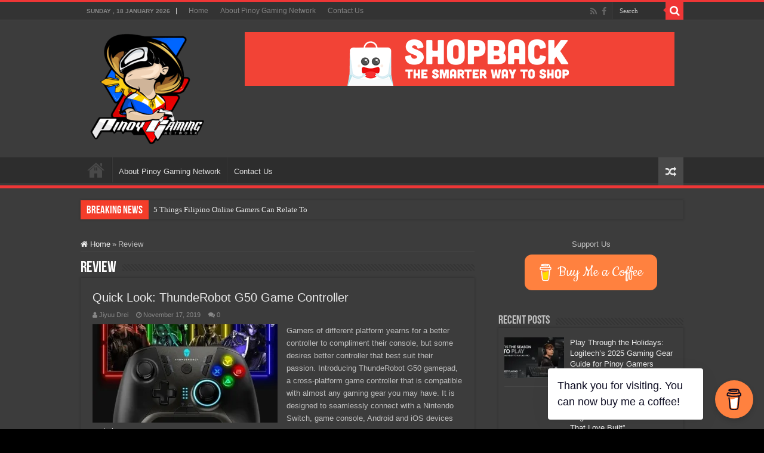

--- FILE ---
content_type: text/html; charset=UTF-8
request_url: https://www.pinoygaming.net/category/review/
body_size: 13152
content:
<!DOCTYPE html><html dir="ltr" lang="en-US" prefix="og: https://ogp.me/ns#" prefix="og: http://ogp.me/ns#"><head><meta charset="UTF-8" /><link rel="pingback" href="https://www.pinoygaming.net/xmlrpc.php" /><link media="all" href="https://www.pinoygaming.net/wp-content/cache/autoptimize/css/autoptimize_c599b8cb182b08d55f6422709301df0d.css" rel="stylesheet"><link media="screen" href="https://www.pinoygaming.net/wp-content/cache/autoptimize/css/autoptimize_555ea38ed148ab0390e07327c0e02d7a.css" rel="stylesheet"><title>Review | Pinoy Gaming Network</title><meta name="robots" content="max-image-preview:large" /><link rel="canonical" href="https://www.pinoygaming.net/category/review/" /><meta name="generator" content="All in One SEO (AIOSEO) 4.9.1" /> <script type="application/ld+json" class="aioseo-schema">{"@context":"https:\/\/schema.org","@graph":[{"@type":"BreadcrumbList","@id":"https:\/\/www.pinoygaming.net\/category\/review\/#breadcrumblist","itemListElement":[{"@type":"ListItem","@id":"https:\/\/www.pinoygaming.net#listItem","position":1,"name":"Home","item":"https:\/\/www.pinoygaming.net","nextItem":{"@type":"ListItem","@id":"https:\/\/www.pinoygaming.net\/category\/review\/#listItem","name":"Review"}},{"@type":"ListItem","@id":"https:\/\/www.pinoygaming.net\/category\/review\/#listItem","position":2,"name":"Review","previousItem":{"@type":"ListItem","@id":"https:\/\/www.pinoygaming.net#listItem","name":"Home"}}]},{"@type":"CollectionPage","@id":"https:\/\/www.pinoygaming.net\/category\/review\/#collectionpage","url":"https:\/\/www.pinoygaming.net\/category\/review\/","name":"Review | Pinoy Gaming Network","inLanguage":"en-US","isPartOf":{"@id":"https:\/\/www.pinoygaming.net\/#website"},"breadcrumb":{"@id":"https:\/\/www.pinoygaming.net\/category\/review\/#breadcrumblist"}},{"@type":"Organization","@id":"https:\/\/www.pinoygaming.net\/#organization","name":"Pinoy Gaming Network","description":"Where Pinoy Gamers Unite!","url":"https:\/\/www.pinoygaming.net\/"},{"@type":"WebSite","@id":"https:\/\/www.pinoygaming.net\/#website","url":"https:\/\/www.pinoygaming.net\/","name":"Pinoy Gaming Network","description":"Where Pinoy Gamers Unite!","inLanguage":"en-US","publisher":{"@id":"https:\/\/www.pinoygaming.net\/#organization"}}]}</script> <link rel='dns-prefetch' href='//www.googletagmanager.com' /><link rel='dns-prefetch' href='//stats.wp.com' /><link rel='dns-prefetch' href='//v0.wordpress.com' /><link rel='dns-prefetch' href='//jetpack.wordpress.com' /><link rel='dns-prefetch' href='//s0.wp.com' /><link rel='dns-prefetch' href='//public-api.wordpress.com' /><link rel='dns-prefetch' href='//0.gravatar.com' /><link rel='dns-prefetch' href='//1.gravatar.com' /><link rel='dns-prefetch' href='//2.gravatar.com' /><link rel='preconnect' href='//i0.wp.com' /><link rel='preconnect' href='//c0.wp.com' /><link rel="alternate" type="application/rss+xml" title="Pinoy Gaming Network &raquo; Feed" href="https://www.pinoygaming.net/feed/" /><link rel="alternate" type="application/rss+xml" title="Pinoy Gaming Network &raquo; Comments Feed" href="https://www.pinoygaming.net/comments/feed/" /><link rel="alternate" type="application/rss+xml" title="Pinoy Gaming Network &raquo; Review Category Feed" href="https://www.pinoygaming.net/category/review/feed/" /> <script type="text/javascript">window._wpemojiSettings = {"baseUrl":"https:\/\/s.w.org\/images\/core\/emoji\/16.0.1\/72x72\/","ext":".png","svgUrl":"https:\/\/s.w.org\/images\/core\/emoji\/16.0.1\/svg\/","svgExt":".svg","source":{"concatemoji":"https:\/\/www.pinoygaming.net\/wp-includes\/js\/wp-emoji-release.min.js"}};
/*! This file is auto-generated */
!function(s,n){var o,i,e;function c(e){try{var t={supportTests:e,timestamp:(new Date).valueOf()};sessionStorage.setItem(o,JSON.stringify(t))}catch(e){}}function p(e,t,n){e.clearRect(0,0,e.canvas.width,e.canvas.height),e.fillText(t,0,0);var t=new Uint32Array(e.getImageData(0,0,e.canvas.width,e.canvas.height).data),a=(e.clearRect(0,0,e.canvas.width,e.canvas.height),e.fillText(n,0,0),new Uint32Array(e.getImageData(0,0,e.canvas.width,e.canvas.height).data));return t.every(function(e,t){return e===a[t]})}function u(e,t){e.clearRect(0,0,e.canvas.width,e.canvas.height),e.fillText(t,0,0);for(var n=e.getImageData(16,16,1,1),a=0;a<n.data.length;a++)if(0!==n.data[a])return!1;return!0}function f(e,t,n,a){switch(t){case"flag":return n(e,"\ud83c\udff3\ufe0f\u200d\u26a7\ufe0f","\ud83c\udff3\ufe0f\u200b\u26a7\ufe0f")?!1:!n(e,"\ud83c\udde8\ud83c\uddf6","\ud83c\udde8\u200b\ud83c\uddf6")&&!n(e,"\ud83c\udff4\udb40\udc67\udb40\udc62\udb40\udc65\udb40\udc6e\udb40\udc67\udb40\udc7f","\ud83c\udff4\u200b\udb40\udc67\u200b\udb40\udc62\u200b\udb40\udc65\u200b\udb40\udc6e\u200b\udb40\udc67\u200b\udb40\udc7f");case"emoji":return!a(e,"\ud83e\udedf")}return!1}function g(e,t,n,a){var r="undefined"!=typeof WorkerGlobalScope&&self instanceof WorkerGlobalScope?new OffscreenCanvas(300,150):s.createElement("canvas"),o=r.getContext("2d",{willReadFrequently:!0}),i=(o.textBaseline="top",o.font="600 32px Arial",{});return e.forEach(function(e){i[e]=t(o,e,n,a)}),i}function t(e){var t=s.createElement("script");t.src=e,t.defer=!0,s.head.appendChild(t)}"undefined"!=typeof Promise&&(o="wpEmojiSettingsSupports",i=["flag","emoji"],n.supports={everything:!0,everythingExceptFlag:!0},e=new Promise(function(e){s.addEventListener("DOMContentLoaded",e,{once:!0})}),new Promise(function(t){var n=function(){try{var e=JSON.parse(sessionStorage.getItem(o));if("object"==typeof e&&"number"==typeof e.timestamp&&(new Date).valueOf()<e.timestamp+604800&&"object"==typeof e.supportTests)return e.supportTests}catch(e){}return null}();if(!n){if("undefined"!=typeof Worker&&"undefined"!=typeof OffscreenCanvas&&"undefined"!=typeof URL&&URL.createObjectURL&&"undefined"!=typeof Blob)try{var e="postMessage("+g.toString()+"("+[JSON.stringify(i),f.toString(),p.toString(),u.toString()].join(",")+"));",a=new Blob([e],{type:"text/javascript"}),r=new Worker(URL.createObjectURL(a),{name:"wpTestEmojiSupports"});return void(r.onmessage=function(e){c(n=e.data),r.terminate(),t(n)})}catch(e){}c(n=g(i,f,p,u))}t(n)}).then(function(e){for(var t in e)n.supports[t]=e[t],n.supports.everything=n.supports.everything&&n.supports[t],"flag"!==t&&(n.supports.everythingExceptFlag=n.supports.everythingExceptFlag&&n.supports[t]);n.supports.everythingExceptFlag=n.supports.everythingExceptFlag&&!n.supports.flag,n.DOMReady=!1,n.readyCallback=function(){n.DOMReady=!0}}).then(function(){return e}).then(function(){var e;n.supports.everything||(n.readyCallback(),(e=n.source||{}).concatemoji?t(e.concatemoji):e.wpemoji&&e.twemoji&&(t(e.twemoji),t(e.wpemoji)))}))}((window,document),window._wpemojiSettings);</script> <script type="text/javascript" src="https://www.pinoygaming.net/wp-includes/js/jquery/jquery.min.js" id="jquery-core-js"></script> 
 <script type="text/javascript" src="https://www.googletagmanager.com/gtag/js?id=GT-WRHD262" id="google_gtagjs-js" async></script> <script type="text/javascript" id="google_gtagjs-js-after">window.dataLayer = window.dataLayer || [];function gtag(){dataLayer.push(arguments);}
gtag("set","linker",{"domains":["www.pinoygaming.net"]});
gtag("js", new Date());
gtag("set", "developer_id.dZTNiMT", true);
gtag("config", "GT-WRHD262");</script> <link rel="https://api.w.org/" href="https://www.pinoygaming.net/wp-json/" /><link rel="alternate" title="JSON" type="application/json" href="https://www.pinoygaming.net/wp-json/wp/v2/categories/879" /><link rel="EditURI" type="application/rsd+xml" title="RSD" href="https://www.pinoygaming.net/xmlrpc.php?rsd" /><meta name="generator" content="WordPress 6.8.3" /> <script data-name="BMC-Widget" src="https://cdnjs.buymeacoffee.com/1.0.0/widget.prod.min.js" data-id="pinoygaming" data-description="Support me on Buy Me a Coffee!" data-message="Thank you for visiting. You can now buy me a coffee!" data-color="#FF813F" data-position="right" data-x_margin="18" data-y_margin="18"></script> <meta name="generator" content="Site Kit by Google 1.166.0" /><script type='text/javascript'>var taqyeem = {"ajaxurl":"https://www.pinoygaming.net/wp-admin/admin-ajax.php" , "your_rating":"Your Rating:"};</script> <link rel="shortcut icon" href="https://www.pinoygaming.net/wp-content/uploads/2023/08/pgn-logo-2023.png" title="Favicon" /> <!--[if IE]> <script type="text/javascript">jQuery(document).ready(function (){ jQuery(".menu-item").has("ul").children("a").attr("aria-haspopup", "true");});</script> <![endif]--> <!--[if lt IE 9]> <script src="https://www.pinoygaming.net/wp-content/themes/sahifa/js/html5.js"></script> <script src="https://www.pinoygaming.net/wp-content/themes/sahifa/js/selectivizr-min.js"></script> <![endif]--> <!--[if IE 9]><link rel="stylesheet" type="text/css" media="all" href="https://www.pinoygaming.net/wp-content/themes/sahifa/css/ie9.css" /> <![endif]--> <!--[if IE 8]><link rel="stylesheet" type="text/css" media="all" href="https://www.pinoygaming.net/wp-content/themes/sahifa/css/ie8.css" /> <![endif]--> <!--[if IE 7]><link rel="stylesheet" type="text/css" media="all" href="https://www.pinoygaming.net/wp-content/themes/sahifa/css/ie7.css" /> <![endif]--><meta http-equiv="X-UA-Compatible" content="IE=edge,chrome=1" /><meta name="viewport" content="width=device-width, initial-scale=1.0" /> <script type="text/javascript">var sf_position = '0';
				var sf_templates = "<a href=\"{search_url_escaped}\">View All Results<\/a>";
				var sf_input = '.search-live';
				jQuery(document).ready(function(){
					jQuery(sf_input).ajaxyLiveSearch({"expand":false,"searchUrl":"https:\/\/www.pinoygaming.net\/?s=%s","text":"Search","delay":500,"iwidth":180,"width":315,"ajaxUrl":"https:\/\/www.pinoygaming.net\/wp-admin\/admin-ajax.php","rtl":0});
					jQuery(".live-search_ajaxy-selective-input").keyup(function() {
						var width = jQuery(this).val().length * 8;
						if(width < 50) {
							width = 50;
						}
						jQuery(this).width(width);
					});
					jQuery(".live-search_ajaxy-selective-search").click(function() {
						jQuery(this).find(".live-search_ajaxy-selective-input").focus();
					});
					jQuery(".live-search_ajaxy-selective-close").click(function() {
						jQuery(this).parent().remove();
					});
				});</script> <meta name="google-adsense-platform-account" content="ca-host-pub-2644536267352236"><meta name="google-adsense-platform-domain" content="sitekit.withgoogle.com"><link rel="icon" href="https://i0.wp.com/www.pinoygaming.net/wp-content/uploads/2023/07/cropped-346127639_206962585009662_842163810375907268_n.png?fit=32%2C32&#038;ssl=1" sizes="32x32" /><link rel="icon" href="https://i0.wp.com/www.pinoygaming.net/wp-content/uploads/2023/07/cropped-346127639_206962585009662_842163810375907268_n.png?fit=192%2C192&#038;ssl=1" sizes="192x192" /><link rel="apple-touch-icon" href="https://i0.wp.com/www.pinoygaming.net/wp-content/uploads/2023/07/cropped-346127639_206962585009662_842163810375907268_n.png?fit=180%2C180&#038;ssl=1" /><meta name="msapplication-TileImage" content="https://i0.wp.com/www.pinoygaming.net/wp-content/uploads/2023/07/cropped-346127639_206962585009662_842163810375907268_n.png?fit=270%2C270&#038;ssl=1" /></head><body data-rsssl=1 id="top" class="archive category category-review category-879 wp-theme-sahifa dark-skin lazy-enabled"><div class="wrapper-outer"><div class="background-cover"></div><aside id="slide-out"><div class="search-mobile"><form method="get" id="searchform-mobile" action="https://www.pinoygaming.net/"> <button class="search-button" type="submit" value="Search"><i class="fa fa-search"></i></button> <input type="text" id="s-mobile" name="s" title="Search" value="Search" onfocus="if (this.value == 'Search') {this.value = '';}" onblur="if (this.value == '') {this.value = 'Search';}"  /></form></div><div class="social-icons"> <a class="ttip-none" title="Rss" href="https://www.pinoygaming.net/feed/" target="_blank"><i class="fa fa-rss"></i></a><a class="ttip-none" title="Facebook" href="https://www.facebook.com/pinoygaming" target="_blank"><i class="fa fa-facebook"></i></a></div><div id="mobile-menu" ></div></aside><div id="wrapper" class="wide-layout"><div class="inner-wrapper"><header id="theme-header" class="theme-header"><div id="top-nav" class="top-nav"><div class="container"> <span class="today-date">Sunday ,  18  January 2026</span><div class="top-menu"><ul id="menu-pinoy-gaming" class="menu"><li id="menu-item-2150" class="menu-item menu-item-type-custom menu-item-object-custom menu-item-home menu-item-2150"><a href="https://www.pinoygaming.net/">Home</a></li><li id="menu-item-2151" class="menu-item menu-item-type-post_type menu-item-object-page menu-item-2151"><a href="https://www.pinoygaming.net/about-pg/">About Pinoy Gaming Network</a></li><li id="menu-item-2152" class="menu-item menu-item-type-post_type menu-item-object-page menu-item-2152"><a href="https://www.pinoygaming.net/contact-us/">Contact Us</a></li></ul></div><div class="search-block"><form method="get" id="searchform-header" action="https://www.pinoygaming.net/"> <button class="search-button" type="submit" value="Search"><i class="fa fa-search"></i></button> <input class="search-live" type="text" id="s-header" name="s" title="Search" value="Search" onfocus="if (this.value == 'Search') {this.value = '';}" onblur="if (this.value == '') {this.value = 'Search';}"  /></form></div><div class="social-icons"> <a class="ttip-none" title="Rss" href="https://www.pinoygaming.net/feed/" target="_blank"><i class="fa fa-rss"></i></a><a class="ttip-none" title="Facebook" href="https://www.facebook.com/pinoygaming" target="_blank"><i class="fa fa-facebook"></i></a></div></div></div><div class="header-content"> <a id="slide-out-open" class="slide-out-open" href="#"><span></span></a><div class="logo"><h2> <a title="Pinoy Gaming Network" href="https://www.pinoygaming.net/"> <img src="https://www.pinoygaming.net/wp-content/uploads/2023/08/pgn-logo-2023.png" alt="Pinoy Gaming Network"  /><strong>Pinoy Gaming Network Where Pinoy Gamers Unite!</strong> </a></h2></div><div class="e3lan e3lan-top"> <a href="https://www.shopback.ph/" title="Shopback" target="_blank"rel="nofollow"> <img src="https://www.pinoygaming.net/wp-content/uploads/2016/12/shopback-banner.png" alt="Shopback" /> </a></div><div class="clear"></div></div><nav id="main-nav" class="fixed-enabled"><div class="container"><div class="main-menu"><ul id="menu-pinoy-gaming-1" class="menu"><li class="menu-item menu-item-type-custom menu-item-object-custom menu-item-home menu-item-2150"><a href="https://www.pinoygaming.net/">Home</a></li><li class="menu-item menu-item-type-post_type menu-item-object-page menu-item-2151"><a href="https://www.pinoygaming.net/about-pg/">About Pinoy Gaming Network</a></li><li class="menu-item menu-item-type-post_type menu-item-object-page menu-item-2152"><a href="https://www.pinoygaming.net/contact-us/">Contact Us</a></li></ul></div> <a href="https://www.pinoygaming.net/?tierand=1" class="random-article ttip" title="Random Article"><i class="fa fa-random"></i></a></div></nav></header><div class="clear"></div><div id="breaking-news" class="breaking-news"> <span class="breaking-news-title"><i class="fa fa-bolt"></i> <span>Breaking News</span></span><ul><li><a href="https://www.pinoygaming.net/5-things-filipino-online-gamers-can-relate-to/" title="5 Things Filipino Online Gamers Can Relate To">5 Things Filipino Online Gamers Can Relate To</a></li><li><a href="https://www.pinoygaming.net/survarium-updated-with-sizable-improvement/" title="Survarium Updated with Sizable Improvement">Survarium Updated with Sizable Improvement</a></li><li><a href="https://www.pinoygaming.net/after-the-buzz-is-civilization-vi-really-that-bad/" title="After the Buzz: Is Civilization VI Really That Bad?">After the Buzz: Is Civilization VI Really That Bad?</a></li><li><a href="https://www.pinoygaming.net/tomb-raider-review/" title="Tomb Raider Review">Tomb Raider Review</a></li><li><a href="https://www.pinoygaming.net/assassins-creed-3-pc-review/" title="Assassin&#8217;s Creed 3 PC Review">Assassin&#8217;s Creed 3 PC Review</a></li></ul> <script type="text/javascript">jQuery(document).ready(function(){
								jQuery('#breaking-news ul').innerFade({animationType: 'fade', speed: 750 , timeout: 3500});
							});</script> </div><div id="main-content" class="container"><div class="content"><nav id="crumbs"><a href="https://www.pinoygaming.net/"><span class="fa fa-home" aria-hidden="true"></span> Home</a><span class="delimiter">&raquo;</span><span class="current">Review</span></nav><script type="application/ld+json">{"@context":"http:\/\/schema.org","@type":"BreadcrumbList","@id":"#Breadcrumb","itemListElement":[{"@type":"ListItem","position":1,"item":{"name":"Home","@id":"https:\/\/www.pinoygaming.net\/"}}]}</script> <div class="page-head"><h1 class="page-title"> Review</h1><div class="stripe-line"></div></div><div class="post-listing archive-box"><article class="item-list tie_thumb"><h2 class="post-box-title"> <a href="https://www.pinoygaming.net/quick-look-thunderobot-g50-game-controller/">Quick Look: ThundeRobot G50 Game Controller</a></h2><p class="post-meta"> <span class="post-meta-author"><i class="fa fa-user"></i><a href="https://www.pinoygaming.net/author/jiyuu-drei/" title="">Jiyuu Drei </a></span> <span class="tie-date"><i class="fa fa-clock-o"></i>November 17, 2019</span> <span class="post-comments"><i class="fa fa-comments"></i><a href="https://www.pinoygaming.net/quick-look-thunderobot-g50-game-controller/?noamp=mobile#respond">0</a></span></p><div class="post-thumbnail"> <a href="https://www.pinoygaming.net/quick-look-thunderobot-g50-game-controller/"> <img width="310" height="165" src="https://i0.wp.com/www.pinoygaming.net/wp-content/uploads/2019/11/76713926_593196121421747_7202915675881340928_n.jpg?resize=310%2C165&amp;ssl=1" class="attachment-tie-medium size-tie-medium wp-post-image" alt="" decoding="async" fetchpriority="high" data-attachment-id="3220" data-permalink="https://www.pinoygaming.net/quick-look-thunderobot-g50-game-controller/76713926_593196121421747_7202915675881340928_n/" data-orig-file="https://i0.wp.com/www.pinoygaming.net/wp-content/uploads/2019/11/76713926_593196121421747_7202915675881340928_n.jpg?fit=501%2C415&amp;ssl=1" data-orig-size="501,415" data-comments-opened="1" data-image-meta="{&quot;aperture&quot;:&quot;0&quot;,&quot;credit&quot;:&quot;&quot;,&quot;camera&quot;:&quot;&quot;,&quot;caption&quot;:&quot;&quot;,&quot;created_timestamp&quot;:&quot;0&quot;,&quot;copyright&quot;:&quot;&quot;,&quot;focal_length&quot;:&quot;0&quot;,&quot;iso&quot;:&quot;0&quot;,&quot;shutter_speed&quot;:&quot;0&quot;,&quot;title&quot;:&quot;&quot;,&quot;orientation&quot;:&quot;0&quot;}" data-image-title="76713926_593196121421747_7202915675881340928_n" data-image-description="" data-image-caption="&lt;p&gt;Thunderobot G50&lt;/p&gt;
" data-medium-file="https://i0.wp.com/www.pinoygaming.net/wp-content/uploads/2019/11/76713926_593196121421747_7202915675881340928_n.jpg?fit=300%2C249&amp;ssl=1" data-large-file="https://i0.wp.com/www.pinoygaming.net/wp-content/uploads/2019/11/76713926_593196121421747_7202915675881340928_n.jpg?fit=501%2C415&amp;ssl=1" /> <span class="fa overlay-icon"></span> </a></div><div class="entry"><p>Gamers of different platform yearns for a better controller to compliment their console, but some desires better controller that best suit their passion. Introducing ThundeRobot G50 gamepad, a cross-platform game controller that is compatible with almost any gaming gear you may have. It is designed to seamlessly connect with a Nintendo Switch, game console, Android and iOS devices and also &hellip;</p> <a class="more-link" href="https://www.pinoygaming.net/quick-look-thunderobot-g50-game-controller/">Read More &raquo;</a></div><div class="mini-share-post"> <span class="share-text">Share</span> <script>window.___gcfg = {lang: 'en-US'};
	(function(w, d, s) {
		function go(){
		var js, fjs = d.getElementsByTagName(s)[0], load = function(url, id) {
			if (d.getElementById(id)) {return;}
			js = d.createElement(s); js.src = url; js.id = id;
			fjs.parentNode.insertBefore(js, fjs);
		};
		load('//connect.facebook.net/en/all.js#xfbml=1', 'fbjssdk' );
		load('//platform.twitter.com/widgets.js', 			 'tweetjs' );
		}
		if (w.addEventListener) { w.addEventListener("load", go, false); }
		else if (w.attachEvent) { w.attachEvent("onload",go); }
	}(window, document, 'script'));</script> <ul class="normal-social"><li><div class="fb-like" data-href="https://www.pinoygaming.net/quick-look-thunderobot-g50-game-controller/" data-send="false" data-layout="button_count" data-width="90" data-show-faces="false"></div></li><li><a href="https://twitter.com/share" class="twitter-share-button" data-url="https://www.pinoygaming.net/quick-look-thunderobot-g50-game-controller/" data-text="Quick Look: ThundeRobot G50 Game Controller" data-via="pinoygamingnetwork" data-lang="en">tweet</a></li><li style="width:80px;"><script type="text/javascript" src="https://assets.pinterest.com/js/pinit.js"></script><a href="https://pinterest.com/pin/create/button/?url=https://www.pinoygaming.net/quick-look-thunderobot-g50-game-controller/&amp;media=https://i0.wp.com/www.pinoygaming.net/wp-content/uploads/2019/11/76713926_593196121421747_7202915675881340928_n.jpg?resize=501%2C330&ssl=1" class="pin-it-button" count-layout="horizontal"><img border="0" src="https://assets.pinterest.com/images/PinExt.png" title="Pin It" /></a></li></ul><div class="clear"></div></div><div class="clear"></div></article><article class="item-list"><h2 class="post-box-title"> <a href="https://www.pinoygaming.net/after-the-buzz-is-civilization-vi-really-that-bad/">After the Buzz: Is Civilization VI Really That Bad?</a></h2><p class="post-meta"> <span class="post-meta-author"><i class="fa fa-user"></i><a href="https://www.pinoygaming.net/author/magdalene/" title="">Magdalene Yeow </a></span> <span class="tie-date"><i class="fa fa-clock-o"></i>December 7, 2016</span> <span class="post-comments"><i class="fa fa-comments"></i><a href="https://www.pinoygaming.net/after-the-buzz-is-civilization-vi-really-that-bad/?noamp=mobile#respond">0</a></span></p><div class="post-thumbnail"> <a href="https://www.pinoygaming.net/after-the-buzz-is-civilization-vi-really-that-bad/"> <img width="310" height="165" src="https://i0.wp.com/www.pinoygaming.net/wp-content/uploads/2016/12/fjqahafl.jpg?resize=310%2C165&amp;ssl=1" class="attachment-tie-medium size-tie-medium wp-post-image" alt="" decoding="async" srcset="https://i0.wp.com/www.pinoygaming.net/wp-content/uploads/2016/12/fjqahafl.jpg?resize=310%2C165&amp;ssl=1 310w, https://i0.wp.com/www.pinoygaming.net/wp-content/uploads/2016/12/fjqahafl.jpg?zoom=2&amp;resize=310%2C165&amp;ssl=1 620w, https://i0.wp.com/www.pinoygaming.net/wp-content/uploads/2016/12/fjqahafl.jpg?zoom=3&amp;resize=310%2C165&amp;ssl=1 930w" sizes="(max-width: 310px) 100vw, 310px" data-attachment-id="3121" data-permalink="https://www.pinoygaming.net/after-the-buzz-is-civilization-vi-really-that-bad/fjqahafl/" data-orig-file="https://i0.wp.com/www.pinoygaming.net/wp-content/uploads/2016/12/fjqahafl.jpg?fit=1200%2C676&amp;ssl=1" data-orig-size="1200,676" data-comments-opened="1" data-image-meta="{&quot;aperture&quot;:&quot;0&quot;,&quot;credit&quot;:&quot;&quot;,&quot;camera&quot;:&quot;&quot;,&quot;caption&quot;:&quot;&quot;,&quot;created_timestamp&quot;:&quot;0&quot;,&quot;copyright&quot;:&quot;&quot;,&quot;focal_length&quot;:&quot;0&quot;,&quot;iso&quot;:&quot;0&quot;,&quot;shutter_speed&quot;:&quot;0&quot;,&quot;title&quot;:&quot;&quot;,&quot;orientation&quot;:&quot;0&quot;}" data-image-title="fjqahafl" data-image-description="" data-image-caption="" data-medium-file="https://i0.wp.com/www.pinoygaming.net/wp-content/uploads/2016/12/fjqahafl.jpg?fit=300%2C169&amp;ssl=1" data-large-file="https://i0.wp.com/www.pinoygaming.net/wp-content/uploads/2016/12/fjqahafl.jpg?fit=618%2C348&amp;ssl=1" /> <span class="fa overlay-icon"></span> </a></div><div class="entry"><p>It’s been almost a month since Civilization VI, the sixth installment in the long-running Sid Meier’s Civilization series was released. Now that all the hype and buzz (and initial disappointment) has died down, we will take a deeper look at this new iteration of the beloved turn-based strategy game, and break down the good, the bad, the ugly, and figure out what’s to come. Let’s get to it, shall we?</p> <a class="more-link" href="https://www.pinoygaming.net/after-the-buzz-is-civilization-vi-really-that-bad/">Read More &raquo;</a></div><div class="mini-share-post"> <span class="share-text">Share</span> <script>window.___gcfg = {lang: 'en-US'};
	(function(w, d, s) {
		function go(){
		var js, fjs = d.getElementsByTagName(s)[0], load = function(url, id) {
			if (d.getElementById(id)) {return;}
			js = d.createElement(s); js.src = url; js.id = id;
			fjs.parentNode.insertBefore(js, fjs);
		};
		load('//connect.facebook.net/en/all.js#xfbml=1', 'fbjssdk' );
		load('//platform.twitter.com/widgets.js', 			 'tweetjs' );
		}
		if (w.addEventListener) { w.addEventListener("load", go, false); }
		else if (w.attachEvent) { w.attachEvent("onload",go); }
	}(window, document, 'script'));</script> <ul class="normal-social"><li><div class="fb-like" data-href="https://www.pinoygaming.net/after-the-buzz-is-civilization-vi-really-that-bad/" data-send="false" data-layout="button_count" data-width="90" data-show-faces="false"></div></li><li><a href="https://twitter.com/share" class="twitter-share-button" data-url="https://www.pinoygaming.net/after-the-buzz-is-civilization-vi-really-that-bad/" data-text="After the Buzz: Is Civilization VI Really That Bad?" data-via="pinoygamingnetwork" data-lang="en">tweet</a></li><li style="width:80px;"><script type="text/javascript" src="https://assets.pinterest.com/js/pinit.js"></script><a href="https://pinterest.com/pin/create/button/?url=https://www.pinoygaming.net/after-the-buzz-is-civilization-vi-really-that-bad/&amp;media=https://i0.wp.com/www.pinoygaming.net/wp-content/uploads/2016/12/fjqahafl.jpg?resize=660%2C330&ssl=1" class="pin-it-button" count-layout="horizontal"><img border="0" src="https://assets.pinterest.com/images/PinExt.png" title="Pin It" /></a></li></ul><div class="clear"></div></div><div class="clear"></div></article></div></div><aside id="sidebar"><div class="theiaStickySidebar"><div id="buymeacoffee_widget-2" class="widget buymeacoffee_widget"><div><div style="padding-bottom: 10px; text-align:center !important">Support Us</div><link href="https://fonts.googleapis.com/css?family=Cookie" rel="stylesheet"><p style="text-align:center !important; padding-bottom: 10px;"> <a class="bmc-btn" target="_blank" href="https://www.buymeacoffee.com/pinoygaming"><svg id="coffee-logo-border" viewBox="0 0 884 1279" fill="none" xmlns="http://www.w3.org/2000/svg"> <path d="M791.109 297.518L790.231 297.002L788.201 296.383C789.018 297.072 790.04 297.472 791.109 297.518Z" fill="#0D0C22"></path> <path d="M803.896 388.891L802.916 389.166L803.896 388.891Z" fill="#0D0C22"></path> <path d="M791.484 297.377C791.359 297.361 791.237 297.332 791.118 297.29C791.111 297.371 791.111 297.453 791.118 297.534C791.252 297.516 791.379 297.462 791.484 297.377Z" fill="#0D0C22"></path> <path d="M791.113 297.529H791.244V297.447L791.113 297.529Z" fill="#0D0C22"></path> <path d="M803.111 388.726L804.591 387.883L805.142 387.573L805.641 387.04C804.702 387.444 803.846 388.016 803.111 388.726Z" fill="#0D0C22"></path> <path d="M793.669 299.515L792.223 298.138L791.243 297.605C791.77 298.535 792.641 299.221 793.669 299.515Z" fill="#0D0C22"></path> <path d="M430.019 1186.18C428.864 1186.68 427.852 1187.46 427.076 1188.45L427.988 1187.87C428.608 1187.3 429.485 1186.63 430.019 1186.18Z" fill="#0D0C22"></path> <path d="M641.187 1144.63C641.187 1143.33 640.551 1143.57 640.705 1148.21C640.705 1147.84 640.86 1147.46 640.929 1147.1C641.015 1146.27 641.084 1145.46 641.187 1144.63Z" fill="#0D0C22"></path> <path d="M619.284 1186.18C618.129 1186.68 617.118 1187.46 616.342 1188.45L617.254 1187.87C617.873 1187.3 618.751 1186.63 619.284 1186.18Z" fill="#0D0C22"></path> <path d="M281.304 1196.06C280.427 1195.3 279.354 1194.8 278.207 1194.61C279.136 1195.06 280.065 1195.51 280.684 1195.85L281.304 1196.06Z" fill="#0D0C22"></path> <path d="M247.841 1164.01C247.704 1162.66 247.288 1161.35 246.619 1160.16C247.093 1161.39 247.489 1162.66 247.806 1163.94L247.841 1164.01Z" fill="#0D0C22"></path> <path class="logo-coffee" d="M472.623 590.836C426.682 610.503 374.546 632.802 306.976 632.802C278.71 632.746 250.58 628.868 223.353 621.274L270.086 1101.08C271.74 1121.13 280.876 1139.83 295.679 1153.46C310.482 1167.09 329.87 1174.65 349.992 1174.65C349.992 1174.65 416.254 1178.09 438.365 1178.09C462.161 1178.09 533.516 1174.65 533.516 1174.65C553.636 1174.65 573.019 1167.08 587.819 1153.45C602.619 1139.82 611.752 1121.13 613.406 1101.08L663.459 570.876C641.091 563.237 618.516 558.161 593.068 558.161C549.054 558.144 513.591 573.303 472.623 590.836Z" fill="#FFDD00"></path> <path d="M78.6885 386.132L79.4799 386.872L79.9962 387.182C79.5987 386.787 79.1603 386.435 78.6885 386.132Z" fill="#0D0C22"></path> <path class="logo-outline" d="M879.567 341.849L872.53 306.352C866.215 274.503 851.882 244.409 819.19 232.898C808.711 229.215 796.821 227.633 788.786 220.01C780.751 212.388 778.376 200.55 776.518 189.572C773.076 169.423 769.842 149.257 766.314 129.143C763.269 111.85 760.86 92.4243 752.928 76.56C742.604 55.2584 721.182 42.8009 699.88 34.559C688.965 30.4844 677.826 27.0375 666.517 24.2352C613.297 10.1947 557.342 5.03277 502.591 2.09047C436.875 -1.53577 370.983 -0.443234 305.422 5.35968C256.625 9.79894 205.229 15.1674 158.858 32.0469C141.91 38.224 124.445 45.6399 111.558 58.7341C95.7448 74.8221 90.5829 99.7026 102.128 119.765C110.336 134.012 124.239 144.078 138.985 150.737C158.192 159.317 178.251 165.846 198.829 170.215C256.126 182.879 315.471 187.851 374.007 189.968C438.887 192.586 503.87 190.464 568.44 183.618C584.408 181.863 600.347 179.758 616.257 177.304C634.995 174.43 647.022 149.928 641.499 132.859C634.891 112.453 617.134 104.538 597.055 107.618C594.095 108.082 591.153 108.512 588.193 108.942L586.06 109.252C579.257 110.113 572.455 110.915 565.653 111.661C551.601 113.175 537.515 114.414 523.394 115.378C491.768 117.58 460.057 118.595 428.363 118.647C397.219 118.647 366.058 117.769 334.983 115.722C320.805 114.793 306.661 113.611 292.552 112.177C286.134 111.506 279.733 110.801 273.333 110.009L267.241 109.235L265.917 109.046L259.602 108.134C246.697 106.189 233.792 103.953 221.025 101.251C219.737 100.965 218.584 100.249 217.758 99.2193C216.932 98.1901 216.482 96.9099 216.482 95.5903C216.482 94.2706 216.932 92.9904 217.758 91.9612C218.584 90.9319 219.737 90.2152 221.025 89.9293H221.266C232.33 87.5721 243.479 85.5589 254.663 83.8038C258.392 83.2188 262.131 82.6453 265.882 82.0832H265.985C272.988 81.6186 280.026 80.3625 286.994 79.5366C347.624 73.2301 408.614 71.0801 469.538 73.1014C499.115 73.9618 528.676 75.6996 558.116 78.6935C564.448 79.3474 570.746 80.0357 577.043 80.8099C579.452 81.1025 581.878 81.4465 584.305 81.7391L589.191 82.4445C603.438 84.5667 617.61 87.1419 631.708 90.1703C652.597 94.7128 679.422 96.1925 688.713 119.077C691.673 126.338 693.015 134.408 694.649 142.03L696.732 151.752C696.786 151.926 696.826 152.105 696.852 152.285C701.773 175.227 706.7 198.169 711.632 221.111C711.994 222.806 712.002 224.557 711.657 226.255C711.312 227.954 710.621 229.562 709.626 230.982C708.632 232.401 707.355 233.6 705.877 234.504C704.398 235.408 702.75 235.997 701.033 236.236H700.895L697.884 236.649L694.908 237.044C685.478 238.272 676.038 239.419 666.586 240.486C647.968 242.608 629.322 244.443 610.648 245.992C573.539 249.077 536.356 251.102 499.098 252.066C480.114 252.57 461.135 252.806 442.162 252.771C366.643 252.712 291.189 248.322 216.173 239.625C208.051 238.662 199.93 237.629 191.808 236.58C198.106 237.389 187.231 235.96 185.029 235.651C179.867 234.928 174.705 234.177 169.543 233.397C152.216 230.798 134.993 227.598 117.7 224.793C96.7944 221.352 76.8005 223.073 57.8906 233.397C42.3685 241.891 29.8055 254.916 21.8776 270.735C13.7217 287.597 11.2956 305.956 7.64786 324.075C4.00009 342.193 -1.67805 361.688 0.472751 380.288C5.10128 420.431 33.165 453.054 73.5313 460.35C111.506 467.232 149.687 472.807 187.971 477.556C338.361 495.975 490.294 498.178 641.155 484.129C653.44 482.982 665.708 481.732 677.959 480.378C681.786 479.958 685.658 480.398 689.292 481.668C692.926 482.938 696.23 485.005 698.962 487.717C701.694 490.429 703.784 493.718 705.08 497.342C706.377 500.967 706.846 504.836 706.453 508.665L702.633 545.797C694.936 620.828 687.239 695.854 679.542 770.874C671.513 849.657 663.431 928.434 655.298 1007.2C653.004 1029.39 650.71 1051.57 648.416 1073.74C646.213 1095.58 645.904 1118.1 641.757 1139.68C635.218 1173.61 612.248 1194.45 578.73 1202.07C548.022 1209.06 516.652 1212.73 485.161 1213.01C450.249 1213.2 415.355 1211.65 380.443 1211.84C343.173 1212.05 297.525 1208.61 268.756 1180.87C243.479 1156.51 239.986 1118.36 236.545 1085.37C231.957 1041.7 227.409 998.039 222.9 954.381L197.607 711.615L181.244 554.538C180.968 551.94 180.693 549.376 180.435 546.76C178.473 528.023 165.207 509.681 144.301 510.627C126.407 511.418 106.069 526.629 108.168 546.76L120.298 663.214L145.385 904.104C152.532 972.528 159.661 1040.96 166.773 1109.41C168.15 1122.52 169.44 1135.67 170.885 1148.78C178.749 1220.43 233.465 1259.04 301.224 1269.91C340.799 1276.28 381.337 1277.59 421.497 1278.24C472.979 1279.07 524.977 1281.05 575.615 1271.72C650.653 1257.95 706.952 1207.85 714.987 1130.13C717.282 1107.69 719.576 1085.25 721.87 1062.8C729.498 988.559 737.115 914.313 744.72 840.061L769.601 597.451L781.009 486.263C781.577 480.749 783.905 475.565 787.649 471.478C791.392 467.391 796.352 464.617 801.794 463.567C823.25 459.386 843.761 452.245 859.023 435.916C883.318 409.918 888.153 376.021 879.567 341.849ZM72.4301 365.835C72.757 365.68 72.1548 368.484 71.8967 369.792C71.8451 367.813 71.9483 366.058 72.4301 365.835ZM74.5121 381.94C74.6842 381.819 75.2003 382.508 75.7337 383.334C74.925 382.576 74.4089 382.009 74.4949 381.94H74.5121ZM76.5597 384.641C77.2996 385.897 77.6953 386.689 76.5597 384.641V384.641ZM80.672 387.979H80.7752C80.7752 388.1 80.9645 388.22 81.0333 388.341C80.9192 388.208 80.7925 388.087 80.6548 387.979H80.672ZM800.796 382.989C793.088 390.319 781.473 393.726 769.996 395.43C641.292 414.529 510.713 424.199 380.597 419.932C287.476 416.749 195.336 406.407 103.144 393.382C94.1102 392.109 84.3197 390.457 78.1082 383.798C66.4078 371.237 72.1548 345.944 75.2003 330.768C77.9878 316.865 83.3218 298.334 99.8572 296.355C125.667 293.327 155.64 304.218 181.175 308.09C211.917 312.781 242.774 316.538 273.745 319.36C405.925 331.405 540.325 329.529 671.92 311.91C695.906 308.686 719.805 304.941 743.619 300.674C764.835 296.871 788.356 289.731 801.175 311.703C809.967 326.673 811.137 346.701 809.778 363.615C809.359 370.984 806.139 377.915 800.779 382.989H800.796Z" fill="#FFFFFF"></path> </svg><span class="bmc-btn-text">Buy Me a Coffee</span></a></p></div></div></div><div id="posts-list-widget-9" class="widget posts-list"><div class="widget-top"><h4>Recent Posts</h4><div class="stripe-line"></div></div><div class="widget-container"><ul><li ><div class="post-thumbnail"> <a href="https://www.pinoygaming.net/play-through-the-holidays-logitechs-2025-gaming-gear-guide-for-pinoy-gamers/" rel="bookmark"><img width="110" height="75" src="https://i0.wp.com/www.pinoygaming.net/wp-content/uploads/2025/11/logitech-00.jpeg?resize=110%2C75&amp;ssl=1" class="attachment-tie-small size-tie-small wp-post-image" alt="" decoding="async" loading="lazy" srcset="https://i0.wp.com/www.pinoygaming.net/wp-content/uploads/2025/11/logitech-00.jpeg?resize=110%2C75&amp;ssl=1 110w, https://i0.wp.com/www.pinoygaming.net/wp-content/uploads/2025/11/logitech-00.jpeg?zoom=2&amp;resize=110%2C75&amp;ssl=1 220w, https://i0.wp.com/www.pinoygaming.net/wp-content/uploads/2025/11/logitech-00.jpeg?zoom=3&amp;resize=110%2C75&amp;ssl=1 330w" sizes="auto, (max-width: 110px) 100vw, 110px" data-attachment-id="28694" data-permalink="https://www.pinoygaming.net/play-through-the-holidays-logitechs-2025-gaming-gear-guide-for-pinoy-gamers/logitech-00/" data-orig-file="https://i0.wp.com/www.pinoygaming.net/wp-content/uploads/2025/11/logitech-00.jpeg?fit=1280%2C720&amp;ssl=1" data-orig-size="1280,720" data-comments-opened="1" data-image-meta="{&quot;aperture&quot;:&quot;0&quot;,&quot;credit&quot;:&quot;&quot;,&quot;camera&quot;:&quot;&quot;,&quot;caption&quot;:&quot;&quot;,&quot;created_timestamp&quot;:&quot;0&quot;,&quot;copyright&quot;:&quot;&quot;,&quot;focal_length&quot;:&quot;0&quot;,&quot;iso&quot;:&quot;0&quot;,&quot;shutter_speed&quot;:&quot;0&quot;,&quot;title&quot;:&quot;&quot;,&quot;orientation&quot;:&quot;1&quot;}" data-image-title="logitech-00" data-image-description="" data-image-caption="" data-medium-file="https://i0.wp.com/www.pinoygaming.net/wp-content/uploads/2025/11/logitech-00.jpeg?fit=300%2C169&amp;ssl=1" data-large-file="https://i0.wp.com/www.pinoygaming.net/wp-content/uploads/2025/11/logitech-00.jpeg?fit=618%2C348&amp;ssl=1" /><span class="fa overlay-icon"></span></a></div><h3><a href="https://www.pinoygaming.net/play-through-the-holidays-logitechs-2025-gaming-gear-guide-for-pinoy-gamers/">Play Through the Holidays: Logitech&#8217;s 2025 Gaming Gear Guide for Pinoy Gamers</a></h3> <span class="tie-date"><i class="fa fa-clock-o"></i>November 29, 2025</span></li><li ><div class="post-thumbnail"> <a href="https://www.pinoygaming.net/mystery-case-files-returns-this-november-ravenhearst-saga-continues-with-house-that-love-built/" rel="bookmark"><img width="110" height="75" src="https://i0.wp.com/www.pinoygaming.net/wp-content/uploads/2025/11/mysterycasefiles.jpg?resize=110%2C75&amp;ssl=1" class="attachment-tie-small size-tie-small wp-post-image" alt="" decoding="async" loading="lazy" srcset="https://i0.wp.com/www.pinoygaming.net/wp-content/uploads/2025/11/mysterycasefiles.jpg?resize=110%2C75&amp;ssl=1 110w, https://i0.wp.com/www.pinoygaming.net/wp-content/uploads/2025/11/mysterycasefiles.jpg?zoom=2&amp;resize=110%2C75&amp;ssl=1 220w, https://i0.wp.com/www.pinoygaming.net/wp-content/uploads/2025/11/mysterycasefiles.jpg?zoom=3&amp;resize=110%2C75&amp;ssl=1 330w" sizes="auto, (max-width: 110px) 100vw, 110px" data-attachment-id="28689" data-permalink="https://www.pinoygaming.net/mysterycasefiles/" data-orig-file="https://i0.wp.com/www.pinoygaming.net/wp-content/uploads/2025/11/mysterycasefiles.jpg?fit=920%2C460&amp;ssl=1" data-orig-size="920,460" data-comments-opened="1" data-image-meta="{&quot;aperture&quot;:&quot;0&quot;,&quot;credit&quot;:&quot;&quot;,&quot;camera&quot;:&quot;&quot;,&quot;caption&quot;:&quot;&quot;,&quot;created_timestamp&quot;:&quot;0&quot;,&quot;copyright&quot;:&quot;&quot;,&quot;focal_length&quot;:&quot;0&quot;,&quot;iso&quot;:&quot;0&quot;,&quot;shutter_speed&quot;:&quot;0&quot;,&quot;title&quot;:&quot;&quot;,&quot;orientation&quot;:&quot;0&quot;}" data-image-title="Mystery Case Files" data-image-description="" data-image-caption="" data-medium-file="https://i0.wp.com/www.pinoygaming.net/wp-content/uploads/2025/11/mysterycasefiles.jpg?fit=300%2C150&amp;ssl=1" data-large-file="https://i0.wp.com/www.pinoygaming.net/wp-content/uploads/2025/11/mysterycasefiles.jpg?fit=618%2C309&amp;ssl=1" /><span class="fa overlay-icon"></span></a></div><h3><a href="https://www.pinoygaming.net/mystery-case-files-returns-this-november-ravenhearst-saga-continues-with-house-that-love-built/">Mystery Case Files Returns This November &#8211; Ravenhearst Saga Continues With &#8220;House That Love Built&#8221;</a></h3> <span class="tie-date"><i class="fa fa-clock-o"></i>November 20, 2025</span></li><li ><div class="post-thumbnail"> <a href="https://www.pinoygaming.net/mu-pocket-knights-rolls-out-class-advancements-and-pc-version-the-grind-just-got-real/" rel="bookmark"><img width="110" height="75" src="https://i0.wp.com/www.pinoygaming.net/wp-content/uploads/2025/11/PR-Image-WEBZEN-Launches-New-Class-Advancement-Update-and-PC-Version-for-%E2%80%98MU-Pocket-Knights.jpg?resize=110%2C75&amp;ssl=1" class="attachment-tie-small size-tie-small wp-post-image" alt="" decoding="async" loading="lazy" data-attachment-id="28682" data-permalink="https://www.pinoygaming.net/mu-pocket-knights-rolls-out-class-advancements-and-pc-version-the-grind-just-got-real/pr-image-webzen-launches-new-class-advancement-update-and-pc-version-for-mu-pocket-knights/" data-orig-file="https://i0.wp.com/www.pinoygaming.net/wp-content/uploads/2025/11/PR-Image-WEBZEN-Launches-New-Class-Advancement-Update-and-PC-Version-for-%E2%80%98MU-Pocket-Knights.jpg?fit=900%2C600&amp;ssl=1" data-orig-size="900,600" data-comments-opened="1" data-image-meta="{&quot;aperture&quot;:&quot;0&quot;,&quot;credit&quot;:&quot;&quot;,&quot;camera&quot;:&quot;&quot;,&quot;caption&quot;:&quot;&quot;,&quot;created_timestamp&quot;:&quot;0&quot;,&quot;copyright&quot;:&quot;&quot;,&quot;focal_length&quot;:&quot;0&quot;,&quot;iso&quot;:&quot;0&quot;,&quot;shutter_speed&quot;:&quot;0&quot;,&quot;title&quot;:&quot;&quot;,&quot;orientation&quot;:&quot;0&quot;}" data-image-title="[PR Image] WEBZEN Launches New Class Advancement Update and PC Version for ‘MU Pocket Knights’" data-image-description="" data-image-caption="" data-medium-file="https://i0.wp.com/www.pinoygaming.net/wp-content/uploads/2025/11/PR-Image-WEBZEN-Launches-New-Class-Advancement-Update-and-PC-Version-for-%E2%80%98MU-Pocket-Knights.jpg?fit=300%2C200&amp;ssl=1" data-large-file="https://i0.wp.com/www.pinoygaming.net/wp-content/uploads/2025/11/PR-Image-WEBZEN-Launches-New-Class-Advancement-Update-and-PC-Version-for-%E2%80%98MU-Pocket-Knights.jpg?fit=618%2C412&amp;ssl=1" /><span class="fa overlay-icon"></span></a></div><h3><a href="https://www.pinoygaming.net/mu-pocket-knights-rolls-out-class-advancements-and-pc-version-the-grind-just-got-real/">MU: Pocket Knights Rolls Out Class Advancements and PC Version – The Grind Just Got Real!</a></h3> <span class="tie-date"><i class="fa fa-clock-o"></i>November 16, 2025</span></li><li ><div class="post-thumbnail"> <a href="https://www.pinoygaming.net/valofe-launches-orvvit-a-new-global-platform-beyond-orbit-beyond-limits/" rel="bookmark"><img width="110" height="75" src="https://i0.wp.com/www.pinoygaming.net/wp-content/uploads/2025/11/ORVVIT.jpeg?resize=110%2C75&amp;ssl=1" class="attachment-tie-small size-tie-small wp-post-image" alt="" decoding="async" loading="lazy" srcset="https://i0.wp.com/www.pinoygaming.net/wp-content/uploads/2025/11/ORVVIT.jpeg?resize=110%2C75&amp;ssl=1 110w, https://i0.wp.com/www.pinoygaming.net/wp-content/uploads/2025/11/ORVVIT.jpeg?zoom=2&amp;resize=110%2C75&amp;ssl=1 220w, https://i0.wp.com/www.pinoygaming.net/wp-content/uploads/2025/11/ORVVIT.jpeg?zoom=3&amp;resize=110%2C75&amp;ssl=1 330w" sizes="auto, (max-width: 110px) 100vw, 110px" data-attachment-id="28677" data-permalink="https://www.pinoygaming.net/valofe-launches-orvvit-a-new-global-platform-beyond-orbit-beyond-limits/orvvit/" data-orig-file="https://i0.wp.com/www.pinoygaming.net/wp-content/uploads/2025/11/ORVVIT.jpeg?fit=800%2C450&amp;ssl=1" data-orig-size="800,450" data-comments-opened="1" data-image-meta="{&quot;aperture&quot;:&quot;0&quot;,&quot;credit&quot;:&quot;&quot;,&quot;camera&quot;:&quot;&quot;,&quot;caption&quot;:&quot;&quot;,&quot;created_timestamp&quot;:&quot;0&quot;,&quot;copyright&quot;:&quot;&quot;,&quot;focal_length&quot;:&quot;0&quot;,&quot;iso&quot;:&quot;0&quot;,&quot;shutter_speed&quot;:&quot;0&quot;,&quot;title&quot;:&quot;&quot;,&quot;orientation&quot;:&quot;0&quot;}" data-image-title="ORVVIT" data-image-description="" data-image-caption="" data-medium-file="https://i0.wp.com/www.pinoygaming.net/wp-content/uploads/2025/11/ORVVIT.jpeg?fit=300%2C169&amp;ssl=1" data-large-file="https://i0.wp.com/www.pinoygaming.net/wp-content/uploads/2025/11/ORVVIT.jpeg?fit=618%2C348&amp;ssl=1" /><span class="fa overlay-icon"></span></a></div><h3><a href="https://www.pinoygaming.net/valofe-launches-orvvit-a-new-global-platform-beyond-orbit-beyond-limits/">VALOFE Launches ORVVIT — A New Global Platform “Beyond Orbit, Beyond Limits!”</a></h3> <span class="tie-date"><i class="fa fa-clock-o"></i>November 12, 2025</span></li><li ><div class="post-thumbnail"> <a href="https://www.pinoygaming.net/logitechs-11-11-lazada-sale-the-ultimate-holiday-gaming-and-productivity-upgrade/" rel="bookmark"><img width="110" height="75" src="https://i0.wp.com/www.pinoygaming.net/wp-content/uploads/2025/11/logitech-lazada1111.jpeg?resize=110%2C75&amp;ssl=1" class="attachment-tie-small size-tie-small wp-post-image" alt="" decoding="async" loading="lazy" srcset="https://i0.wp.com/www.pinoygaming.net/wp-content/uploads/2025/11/logitech-lazada1111.jpeg?resize=110%2C75&amp;ssl=1 110w, https://i0.wp.com/www.pinoygaming.net/wp-content/uploads/2025/11/logitech-lazada1111.jpeg?zoom=2&amp;resize=110%2C75&amp;ssl=1 220w, https://i0.wp.com/www.pinoygaming.net/wp-content/uploads/2025/11/logitech-lazada1111.jpeg?zoom=3&amp;resize=110%2C75&amp;ssl=1 330w" sizes="auto, (max-width: 110px) 100vw, 110px" data-attachment-id="28673" data-permalink="https://www.pinoygaming.net/logitechs-11-11-lazada-sale-the-ultimate-holiday-gaming-and-productivity-upgrade/logitech-lazada1111/" data-orig-file="https://i0.wp.com/www.pinoygaming.net/wp-content/uploads/2025/11/logitech-lazada1111.jpeg?fit=1280%2C720&amp;ssl=1" data-orig-size="1280,720" data-comments-opened="1" data-image-meta="{&quot;aperture&quot;:&quot;0&quot;,&quot;credit&quot;:&quot;&quot;,&quot;camera&quot;:&quot;&quot;,&quot;caption&quot;:&quot;&quot;,&quot;created_timestamp&quot;:&quot;0&quot;,&quot;copyright&quot;:&quot;&quot;,&quot;focal_length&quot;:&quot;0&quot;,&quot;iso&quot;:&quot;0&quot;,&quot;shutter_speed&quot;:&quot;0&quot;,&quot;title&quot;:&quot;&quot;,&quot;orientation&quot;:&quot;1&quot;}" data-image-title="logitech-lazada1111" data-image-description="" data-image-caption="" data-medium-file="https://i0.wp.com/www.pinoygaming.net/wp-content/uploads/2025/11/logitech-lazada1111.jpeg?fit=300%2C169&amp;ssl=1" data-large-file="https://i0.wp.com/www.pinoygaming.net/wp-content/uploads/2025/11/logitech-lazada1111.jpeg?fit=618%2C348&amp;ssl=1" /><span class="fa overlay-icon"></span></a></div><h3><a href="https://www.pinoygaming.net/logitechs-11-11-lazada-sale-the-ultimate-holiday-gaming-and-productivity-upgrade/">Logitech’s 11.11 Lazada Sale: The Ultimate Holiday Gaming and Productivity Upgrade</a></h3> <span class="tie-date"><i class="fa fa-clock-o"></i>November 7, 2025</span></li></ul><div class="clear"></div></div></div></div></aside><div class="clear"></div></div><div class="clear"></div><div class="footer-bottom"><div class="container"><div class="alignright"></div><div class="social-icons"> <a class="ttip-none" title="Rss" href="https://www.pinoygaming.net/feed/" target="_blank"><i class="fa fa-rss"></i></a><a class="ttip-none" title="Facebook" href="https://www.facebook.com/pinoygaming" target="_blank"><i class="fa fa-facebook"></i></a></div><div class="alignleft"></div><div class="clear"></div></div></div></div></div></div><div id="topcontrol" class="fa fa-angle-up" title="Scroll To Top"></div><div id="fb-root"></div> <script type="speculationrules">{"prefetch":[{"source":"document","where":{"and":[{"href_matches":"\/*"},{"not":{"href_matches":["\/wp-*.php","\/wp-admin\/*","\/wp-content\/uploads\/*","\/wp-content\/*","\/wp-content\/plugins\/*","\/wp-content\/themes\/sahifa\/*","\/*\\?(.+)"]}},{"not":{"selector_matches":"a[rel~=\"nofollow\"]"}},{"not":{"selector_matches":".no-prefetch, .no-prefetch a"}}]},"eagerness":"conservative"}]}</script> <script type="module"  src="https://www.pinoygaming.net/wp-content/plugins/all-in-one-seo-pack/dist/Lite/assets/table-of-contents.95d0dfce.js" id="aioseo/js/src/vue/standalone/blocks/table-of-contents/frontend.js-js"></script> <script type="text/javascript" src="https://www.pinoygaming.net/wp-includes/js/dist/hooks.min.js" id="wp-hooks-js"></script> <script type="text/javascript" src="https://www.pinoygaming.net/wp-includes/js/dist/i18n.min.js" id="wp-i18n-js"></script> <script type="text/javascript" id="wp-i18n-js-after">wp.i18n.setLocaleData( { 'text direction\u0004ltr': [ 'ltr' ] } );</script> <script type="text/javascript" id="contact-form-7-js-before">var wpcf7 = {
    "api": {
        "root": "https:\/\/www.pinoygaming.net\/wp-json\/",
        "namespace": "contact-form-7\/v1"
    },
    "cached": 1
};</script> <script type="text/javascript" id="tie-scripts-js-extra">var tie = {"mobile_menu_active":"true","mobile_menu_top":"","lightbox_all":"true","lightbox_gallery":"true","woocommerce_lightbox":"","lightbox_skin":"dark","lightbox_thumb":"vertical","lightbox_arrows":"","sticky_sidebar":"1","is_singular":"","reading_indicator":"true","lang_no_results":"No Results","lang_results_found":"Results Found"};</script> <script type="text/javascript" id="jetpack-stats-js-before">_stq = window._stq || [];
_stq.push([ "view", JSON.parse("{\"v\":\"ext\",\"blog\":\"8858791\",\"post\":\"0\",\"tz\":\"8\",\"srv\":\"www.pinoygaming.net\",\"arch_cat\":\"review\",\"arch_results\":\"2\",\"j\":\"1:15.2\"}") ]);
_stq.push([ "clickTrackerInit", "8858791", "0" ]);</script> <script type="text/javascript" src="https://stats.wp.com/e-202603.js" id="jetpack-stats-js" defer="defer" data-wp-strategy="defer"></script> <script defer src="https://www.pinoygaming.net/wp-content/cache/autoptimize/js/autoptimize_8e946327649c9fb06cedf0d381594687.js"></script><script defer src="https://static.cloudflareinsights.com/beacon.min.js/vcd15cbe7772f49c399c6a5babf22c1241717689176015" integrity="sha512-ZpsOmlRQV6y907TI0dKBHq9Md29nnaEIPlkf84rnaERnq6zvWvPUqr2ft8M1aS28oN72PdrCzSjY4U6VaAw1EQ==" data-cf-beacon='{"version":"2024.11.0","token":"37bf3567431d44509750ec44afbcaa99","r":1,"server_timing":{"name":{"cfCacheStatus":true,"cfEdge":true,"cfExtPri":true,"cfL4":true,"cfOrigin":true,"cfSpeedBrain":true},"location_startswith":null}}' crossorigin="anonymous"></script>
</body></html>

--- FILE ---
content_type: text/css
request_url: https://www.pinoygaming.net/wp-content/cache/autoptimize/css/autoptimize_555ea38ed148ab0390e07327c0e02d7a.css
body_size: 755
content:
body.single .entry,body.page .entry{font-size:15px}#main-nav,.cat-box-content,#sidebar .widget-container,.post-listing,#commentform{border-bottom-color:#ef3636}.search-block .search-button,#topcontrol,#main-nav ul li.current-menu-item a,#main-nav ul li.current-menu-item a:hover,#main-nav ul li.current_page_parent a,#main-nav ul li.current_page_parent a:hover,#main-nav ul li.current-menu-parent a,#main-nav ul li.current-menu-parent a:hover,#main-nav ul li.current-page-ancestor a,#main-nav ul li.current-page-ancestor a:hover,.pagination span.current,.share-post span.share-text,.flex-control-paging li a.flex-active,.ei-slider-thumbs li.ei-slider-element,.review-percentage .review-item span span,.review-final-score,.button,a.button,a.more-link,#main-content input[type=submit],.form-submit #submit,#login-form .login-button,.widget-feedburner .feedburner-subscribe,input[type=submit],#buddypress button,#buddypress a.button,#buddypress input[type=submit],#buddypress input[type=reset],#buddypress ul.button-nav li a,#buddypress div.generic-button a,#buddypress .comment-reply-link,#buddypress div.item-list-tabs ul li a span,#buddypress div.item-list-tabs ul li.selected a,#buddypress div.item-list-tabs ul li.current a,#buddypress #members-directory-form div.item-list-tabs ul li.selected span,#members-list-options a.selected,#groups-list-options a.selected,body.dark-skin #buddypress div.item-list-tabs ul li a span,body.dark-skin #buddypress div.item-list-tabs ul li.selected a,body.dark-skin #buddypress div.item-list-tabs ul li.current a,body.dark-skin #members-list-options a.selected,body.dark-skin #groups-list-options a.selected,.search-block-large .search-button,#featured-posts .flex-next:hover,#featured-posts .flex-prev:hover,a.tie-cart span.shooping-count,.woocommerce span.onsale,.woocommerce-page span.onsale,.woocommerce .widget_price_filter .ui-slider .ui-slider-handle,.woocommerce-page .widget_price_filter .ui-slider .ui-slider-handle,#check-also-close,a.post-slideshow-next,a.post-slideshow-prev,.widget_price_filter .ui-slider .ui-slider-handle,.quantity .minus:hover,.quantity .plus:hover,.mejs-container .mejs-controls .mejs-time-rail .mejs-time-current,#reading-position-indicator{background-color:#ef3636}::-webkit-scrollbar-thumb{background-color:#ef3636 !important}#theme-footer,#theme-header,.top-nav ul li.current-menu-item:before,#main-nav .menu-sub-content,#main-nav ul ul,#check-also-box{border-top-color:#ef3636}.search-block:after{border-right-color:#ef3636}body.rtl .search-block:after{border-left-color:#ef3636}#main-nav ul>li.menu-item-has-children:hover>a:after,#main-nav ul>li.mega-menu:hover>a:after{border-color:transparent transparent #ef3636}.widget.timeline-posts li a:hover,.widget.timeline-posts li a:hover span.tie-date{color:#ef3636}.widget.timeline-posts li a:hover span.tie-date:before{background:#ef3636;border-color:#ef3636}#order_review,#order_review_heading{border-color:#ef3636}body{background-image:url(https://www.pinoygaming.net/wp-content/themes/sahifa/images/patterns/body-bg15.png);background-position:top center}.tie-cat-926 a.more-link{background-color:#e67e22}.tie-cat-926 .cat-box-content{border-bottom-color:#e67e22}.tie-cat-933 a.more-link{background-color:#2ecc71}.tie-cat-933 .cat-box-content{border-bottom-color:#2ecc71}.tie-cat-934 a.more-link{background-color:#9b59b6}.tie-cat-934 .cat-box-content{border-bottom-color:#9b59b6}.tie-cat-937 a.more-link{background-color:#34495e}.tie-cat-937 .cat-box-content{border-bottom-color:#34495e}.tie-cat-909 a.more-link{background-color:#795548}.tie-cat-909 .cat-box-content{border-bottom-color:#795548}.tie-cat-939 a.more-link{background-color:#4caf50}.tie-cat-939 .cat-box-content{border-bottom-color:#4caf50}